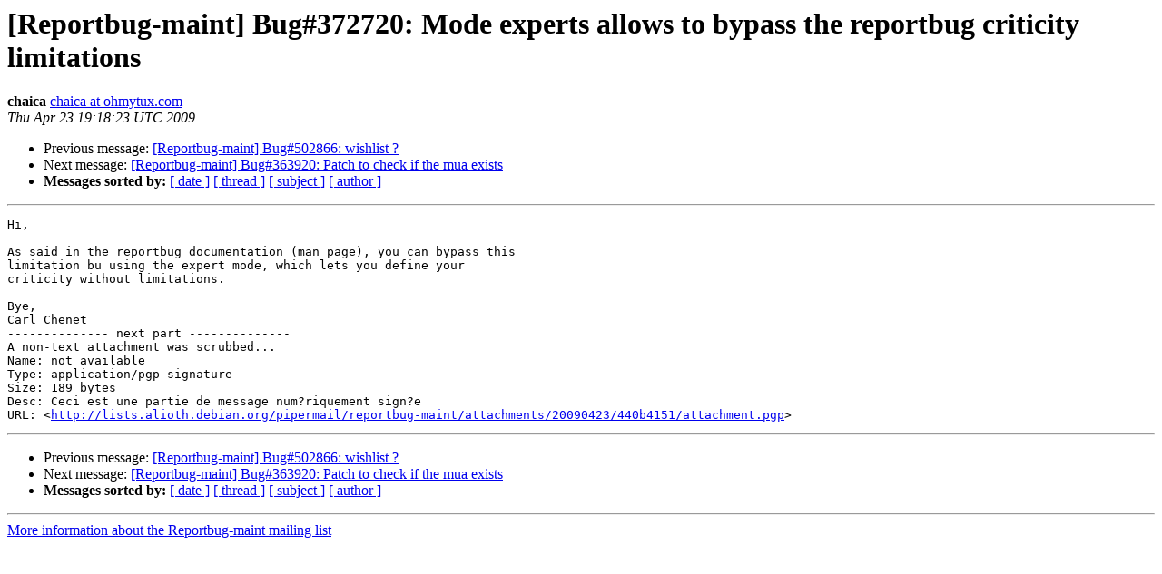

--- FILE ---
content_type: text/html
request_url: https://alioth-lists-archive.debian.net/pipermail/reportbug-maint/2009-April/000965.html
body_size: 1145
content:
<!DOCTYPE HTML PUBLIC "-//W3C//DTD HTML 3.2//EN">
<HTML>
 <HEAD>
   <TITLE> [Reportbug-maint] Bug#372720: Mode experts allows to bypass the	reportbug criticity limitations
   </TITLE>
   <LINK REL="Index" HREF="index.html" >
   <LINK REL="made" HREF="mailto:reportbug-maint%40lists.alioth.debian.org?Subject=Re%3A%20%5BReportbug-maint%5D%20Bug%23372720%3A%20Mode%20experts%20allows%20to%20bypass%20the%0A%09reportbug%20criticity%20limitations&In-Reply-To=%3C1240514303.9776.23.camel%40chaica-bureau%3E">
   <META NAME="robots" CONTENT="index,nofollow">
   <META http-equiv="Content-Type" content="text/html; charset=us-ascii">
   <LINK REL="Previous"  HREF="000978.html">
   <LINK REL="Next"  HREF="000967.html">
 </HEAD>
 <BODY BGCOLOR="#ffffff">
   <H1>[Reportbug-maint] Bug#372720: Mode experts allows to bypass the	reportbug criticity limitations</H1>
    <B>chaica</B> 
    <A HREF="mailto:reportbug-maint%40lists.alioth.debian.org?Subject=Re%3A%20%5BReportbug-maint%5D%20Bug%23372720%3A%20Mode%20experts%20allows%20to%20bypass%20the%0A%09reportbug%20criticity%20limitations&In-Reply-To=%3C1240514303.9776.23.camel%40chaica-bureau%3E"
       TITLE="[Reportbug-maint] Bug#372720: Mode experts allows to bypass the	reportbug criticity limitations">chaica at ohmytux.com
       </A><BR>
    <I>Thu Apr 23 19:18:23 UTC 2009</I>
    <P><UL>
        <LI>Previous message: <A HREF="000978.html">[Reportbug-maint] Bug#502866: wishlist ?
</A></li>
        <LI>Next message: <A HREF="000967.html">[Reportbug-maint] Bug#363920: Patch to check if the mua exists
</A></li>
         <LI> <B>Messages sorted by:</B> 
              <a href="date.html#965">[ date ]</a>
              <a href="thread.html#965">[ thread ]</a>
              <a href="subject.html#965">[ subject ]</a>
              <a href="author.html#965">[ author ]</a>
         </LI>
       </UL>
    <HR>  
<!--beginarticle-->
<PRE>Hi,

As said in the reportbug documentation (man page), you can bypass this
limitation bu using the expert mode, which lets you define your
criticity without limitations.

Bye,
Carl Chenet
-------------- next part --------------
A non-text attachment was scrubbed...
Name: not available
Type: application/pgp-signature
Size: 189 bytes
Desc: Ceci est une partie de message num?riquement sign?e
URL: &lt;<A HREF="http://lists.alioth.debian.org/pipermail/reportbug-maint/attachments/20090423/440b4151/attachment.pgp">http://lists.alioth.debian.org/pipermail/reportbug-maint/attachments/20090423/440b4151/attachment.pgp</A>&gt;
</PRE>










<!--endarticle-->
    <HR>
    <P><UL>
        <!--threads-->
	<LI>Previous message: <A HREF="000978.html">[Reportbug-maint] Bug#502866: wishlist ?
</A></li>
	<LI>Next message: <A HREF="000967.html">[Reportbug-maint] Bug#363920: Patch to check if the mua exists
</A></li>
         <LI> <B>Messages sorted by:</B> 
              <a href="date.html#965">[ date ]</a>
              <a href="thread.html#965">[ thread ]</a>
              <a href="subject.html#965">[ subject ]</a>
              <a href="author.html#965">[ author ]</a>
         </LI>
       </UL>

<hr>
<a href="http://lists.alioth.debian.org/mailman/listinfo/reportbug-maint">More information about the Reportbug-maint
mailing list</a><br>
</body></html>
